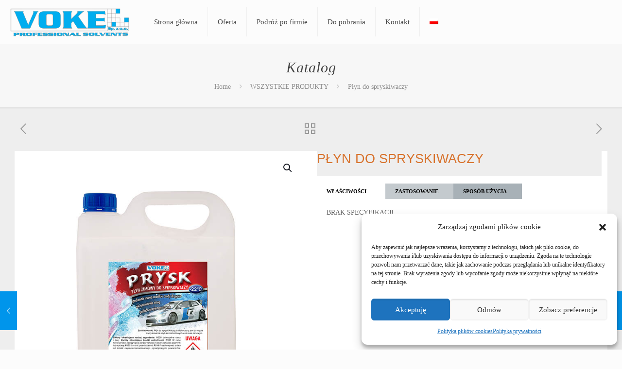

--- FILE ---
content_type: application/javascript
request_url: http://voke.pl/wp-content/plugins/smart-woocommerce-search/assets/src/js/general.js?ver=1768898782
body_size: 2620
content:
(function ($) {

	"use strict";

	$(function(){

		if ( ysm_L10n.enable_search && ysm_L10n.enable_search == 1 ) {
			$( '.widget_search' ).each(function () {
				ysm_init_autocomplete( this, {
					id: 'default',
					serviceUrl: ysm_L10n.restUrl + 'id=default',
					layout: ysm_L10n['layout'],
					maxHeight: 400,
					minChars: ysm_L10n.char_count,
					disableAjax: ysm_L10n.disable_ajax,
					no_results_text: ysm_L10n.no_results_text
				} );
			});
		}

		if ( ysm_L10n.enable_product_search && ysm_L10n.enable_product_search == 1 ) {
			$( '.woocommerce.widget_product_search' ).each(function () {
				ysm_init_autocomplete( this, {
					id: 'product',
					serviceUrl: ysm_L10n.restUrl + 'id=product',
					layout: 'product',
					maxHeight: 400,
					minChars: ysm_L10n.product_char_count,
					disableAjax: ysm_L10n.product_disable_ajax,
					no_results_text: ysm_L10n.product_no_results_text
				} );
			});
		}

		if ( ysm_L10n.enable_avada_search && ysm_L10n.enable_avada_search == 1 ) {
			$( '.fusion-search-form' ).each(function () {
				ysm_init_autocomplete( this, {
					id: 'avada',
					serviceUrl: ysm_L10n.restUrl + 'id=avada',
					layout: ysm_L10n.avada_layout,
					maxHeight: ysm_L10n.avada_popup_height,
					minChars: ysm_L10n.avada_char_count,
					disableAjax: ysm_L10n.avada_disable_ajax,
					no_results_text: ysm_L10n.avada_no_results_text,
					loaderIcon: ysm_L10n.avada_loader_icon,
					preventBadQueries: ysm_L10n.avada_prevent_bad_queries
				} );
			});
		}

		var $custom_widgets = $( '.ysm-search-widget' );

		if ( $custom_widgets.length ) {

			$custom_widgets.each(function () {
				var id   = $( this ).find('form').data('id'),
					attr = {
						id: id,
						serviceUrl: ysm_L10n.restUrl + 'id=' + encodeURIComponent( id ),
						layout: ysm_L10n['custom_'+ id +'_layout'],
						maxHeight: 400,
						minChars: ysm_L10n['custom_'+ id +'_char_count'],
						disableAjax: ysm_L10n[ 'custom_' + id + '_disable_ajax' ],
						no_results_text: ysm_L10n['custom_'+ id +'_no_results_text']
					};

				ysm_init_autocomplete( this, attr );
			});

		}

		/**
		 * Init autocomplete on search widget input
		 *
		 * @param el
		 * @param attr
		 */
		function ysm_init_autocomplete(el, attr) {

			var $this = $(el).find('input[type="search"]').length ? $(el).find('input[type="search"]') : $(el).find('input[type="text"]'),
				$form = ( el.tagName === 'FORM' || el.tagName === 'form' ) ? $( el ) : $( el ).find( 'form' );

			if ( ! $this.length ) {
				return;
			}

			$(el).addClass('ysm-active');

			var defaults = {
				id: '',
				serviceUrl: ysm_L10n.restUrl,
				layout: '',
				maxHeight: 600,
				minChars: 3,
				disableAjax: false,
				loaderIcon: ysm_L10n.loader_icon
			};

			var options = $.extend({}, defaults, attr);

			$form.on( 'submit', function( e ) {
				var val = $this.val();

				if ( val === '' || val.length < options.minChars ) {
					return false;
				} else {
					var action = $( this ).attr('action');

					val = val.replace( /\+/g, '%2b' );
					val = val.replace( /\s/g, '+' );
					action += ( -1 !== action.indexOf( '?' ) ) ? '&' : '?';
					action += 's=' + val + '&search_id=' + options.id;

					if ( options.layout === 'product' ) {
						action += '&post_type=product';
					}

					e.preventDefault();
					location.href = action;
				}
			} );

			if ( options.disableAjax ) {
				return;
			}

			$('<div class="smart-search-results"></div>').appendTo($form);

			var $results_wrapper = $form.find('.smart-search-results').css({
				maxHeight: options.maxHeight + 'px',
				width: $this.outerWidth() + 'px'
			});

			if (navigator.userAgent.indexOf('Windows') !== -1 && navigator.userAgent.indexOf('Firefox') !== -1) {
				$results_wrapper.addClass('smart-search-firefox');
			}

			$(window).on('resize', function () {
				var _width = $this.outerWidth() + 'px';

				$results_wrapper.css({
					width: _width
				}).find('.smart-search-suggestions').css({
					width: _width
				});
			});

			$this.devbridgeAutocomplete({
				minChars        : options.minChars,
				appendTo        : $results_wrapper,
				serviceUrl      : options.serviceUrl,
				maxHeight       : options.maxHeight,
				dataType        : 'json',
				deferRequestBy  : 100,
				noCache         : false,
				containerClass  : 'smart-search-suggestions',
				triggerSelectOnValidInput: false,
				showNoSuggestionNotice: options.no_results_text.length ? true : false,
				noSuggestionNotice: options.no_results_text,
				formatResult: function (suggestion, currentValue) {
					return suggestion.data;
				},
				onSearchStart   : function ( query ) {
					if ( this.value.indexOf( '  ' ) !== -1 ) {
						this.value = this.value.replace( /\s+/g, ' ' );
					}
					var trimmed = $.trim( this.value );
					if ( trimmed !== this.value ) {
						return false;
					}
					query.query = query.query.replace( /%20/g, ' ' );

					$this.css({'background-image': 'url(' + options.loaderIcon + ')','background-repeat': 'no-repeat', 'background-position': '50% 50%'});
				},
				onSelect        : function (suggestion) {
					if (suggestion.id != -1) {
						window.location.href = suggestion.url;
					}
				},
				transformResult: function (response) {
					var res = typeof response === 'string' ? $.parseJSON(response) : response,
						val = $this.val();

					if (res && res.view_all_link && res.view_all_link != '') {
						if ( !$results_wrapper.find('.smart-search-view-all-holder').length ) {
							$results_wrapper.addClass('has-viewall-button').append('<div class="smart-search-view-all-holder"></div>');
						}
						$results_wrapper.find('.smart-search-view-all-holder').html(res.view_all_link);
					}

					return res;
				},
				onSearchComplete: function (query, suggestions) {

					$this.css( 'background-image', 'none' );

					if ( suggestions.length > 0 ) {

						$results_wrapper.parents( '.ysm-active' ).removeClass( 'ysm-hide' );

						setTimeout( function() {
							var content = $results_wrapper.find( '.smart-search-suggestions' ),
								maxHeight = parseInt( $results_wrapper.css( "max-height" ), 10 ),
								contentEl = content[0],
								contentElChildren = $( contentEl ).find( '.autocomplete-suggestion' ),
								contentElHeight = 0,
								viewAllButton = $results_wrapper.find( '.smart-search-view-all-holder' );

							if ( contentElChildren.length ) {
								contentElChildren.each(function () {
									contentElHeight += this.scrollHeight + parseInt( $( this ).css( 'borderBottomWidth' ), 10 );
								});
								contentElHeight += parseInt( $( contentEl ).css( 'borderTopWidth' ), 10 ); // border top of .smart-search-suggestions
								contentElHeight += parseInt( $( contentEl ).css( 'borderBottomWidth' ), 10 ); // border bottom of .smart-search-suggestions
							}

							if ( $results_wrapper.outerWidth() == 0 ) {
								$results_wrapper.width( $this.outerWidth() + 'px' );
							}

							$results_wrapper.nanoScroller({
								contentClass: 'smart-search-suggestions',
								alwaysVisible: false,
								iOSNativeScrolling: true
							});

							$results_wrapper.height( contentElHeight > maxHeight ? maxHeight : contentElHeight );


							$( contentEl ).height( 'auto' );

							if ( viewAllButton.length ) {
								if ( $this.val().length < options.minChars ) {
									viewAllButton.hide();
								} else {
									var serviceUrl = options.serviceUrl,
										cacheKey,
										that = $this.devbridgeAutocomplete();

									if ( $.isFunction( serviceUrl ) ) {
										serviceUrl = serviceUrl.call( that.element, query );
									}
									cacheKey = serviceUrl + '?' + $.param( { query: query } );
									if ( that.cachedResponse && that.cachedResponse[cacheKey] ) {
										viewAllButton.html( that.cachedResponse[cacheKey].view_all_link );
									}
									viewAllButton.show();
								}
							}

						}, 50);

					} else if ( options.no_results_text.length ) {
						$results_wrapper.css({
							maxHeight: 'auto',
							height: 42
						}).nanoScroller({
							contentClass: 'smart-search-suggestions',
							stop: true
						});

						$results_wrapper.find( '.smart-search-suggestions' ).height( 40 );
						$results_wrapper.find( '.smart-search-view-all-holder' ).hide();
					} else {
						$results_wrapper.find( '.smart-search-suggestions' ).height( 0 );
						$results_wrapper.find( '.smart-search-view-all-holder' ).hide();
					}

				},
				onSearchError: function (query, jqXHR, textStatus, errorThrown) {
					$results_wrapper.css({
						maxHeight: 'auto',
						height: 0
					}).nanoScroller({
						contentClass: 'smart-search-suggestions',
						stop: true
					});

					$results_wrapper.find('.smart-search-view-all-holder').hide();
				},
				onInvalidateSelection: function () {

				},
				onHide: function () {
					$results_wrapper.css({
						maxHeight: 'auto',
						height: 0
					}).nanoScroller({
						contentClass: 'smart-search-suggestions',
						stop: true
					});

					$results_wrapper.find('.smart-search-view-all-holder').hide();
				}
			}).on('focus', function () {
				$this.devbridgeAutocomplete().onValueChange();
			});

			$(window).on( 'touchstart' , function(event) {
				var $wrapper = $( event.target ).hasClass( 'ysm-active' ) ? $( event.target ) : $( event.target ).parents( '.ysm-active' );
				if ( $wrapper.length ) {
					$wrapper.removeClass( 'ysm-hide' );
				} else {
					$('.ysm-active').addClass( 'ysm-hide' );
				}
			});

		}

	});

})(jQuery);
